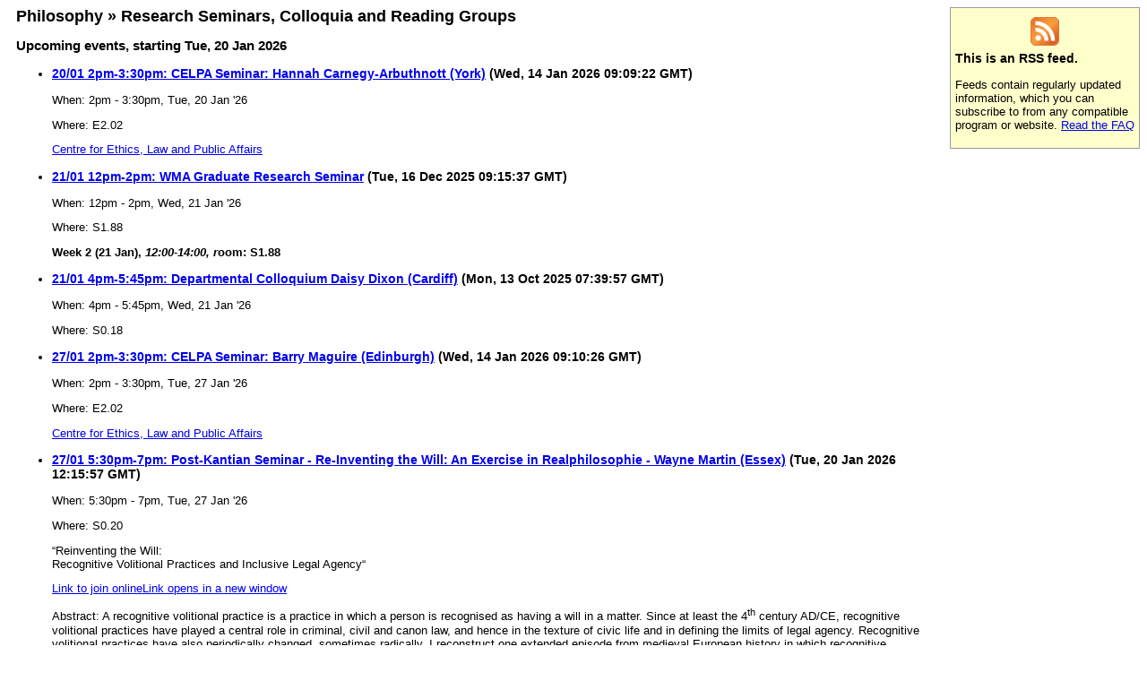

--- FILE ---
content_type: text/css;charset=UTF-8
request_url: https://warwick.ac.uk/static_war/render/xsl/xsl.css
body_size: 706
content:
body {
  font-size: 80%;
  font-family: Tahoma, Verdana, sans-serif;
}

h1 {
  font-size: 140%; 
}

h2 {
  font-size: 120%; 
}

h3 {
  font-size: 110%; 
}

.syndication-hints {
  float: right;
  width: 200px;
  background: #ffc url(/static_war/render/xsl/feedicon.png) center 10px no-repeat;
  z-index: 1;
  position: relative;
  padding: 5px;
  padding-top: 28px;
  border: 1px solid #999;
}

.syndication-hints a img {
  border: none;
  margin: 2px;	
}

.syndication-hints h3 {
  margin-top: 0px;
  padding-top: 20px;
}

.syndication-hints p {
  padding-top: 0px;
  margin-top: 5px; 
}

.syndication-content-area {
  margin-right: 230px;
  margin-left: 10px;
}

.syndication-list-item {
  clear: left;
}


--- FILE ---
content_type: text/xml;charset=UTF-8
request_url: https://warwick.ac.uk/sitebuilder2/api/rss/news.rss?page=/fac/soc/philosophy/news/seminars/&tag=Seminar&tag=Departmental%20Colloquium&tag=Reading%20Group&tag=Post-Kantian%20European%20Philosophy&tag=Philosophy%20Society&tag=Research&tag=PPE%20Society&tag=CRPLA%20Seminar&rss=true&view=upcoming
body_size: 8878
content:
<?xml version="1.0" encoding="UTF-8"?>
<?xml-stylesheet href="/static_war/render/xsl/rss2.xsl" media="screen" type="text/xsl"?>
<rss version="2.0">
  <channel>
    <title>Philosophy &#187; Research Seminars, Colloquia and Reading Groups</title>
    <link>https://warwick.ac.uk/fac/soc/philosophy/news/seminars/</link>
    <description>Upcoming events, starting Tue, 20 Jan 2026</description>
    <language>en-GB</language>
    <copyright>(C) 2026 University of Warwick</copyright>
    <pubDate>Tue, 20 Jan 2026 20:22:43 GMT</pubDate>
    <lastBuildDate>Sat, 18 Jul 2009 13:13:17 GMT</lastBuildDate>
    <docs>http://blogs.law.harvard.edu/tech/rss</docs>
    <managingEditor>Sarah Taylor</managingEditor>
    <webMaster>webteam@warwick.ac.uk (Warwick ITS Web Team)</webMaster>
    <generator>SiteBuilder2, University of Warwick, http://go.warwick.ac.uk/sitebuilder</generator>
    <category>Seminar</category>
    <category>Warwick Mind &amp; Action</category>
    <category>Postgraduate</category>
    <category>Departmental Colloquium</category>
    <category>WMA Research Centre</category>
    <category>Post-Kantian European Philosophy</category>
    <category>CRPLA Seminar</category>
    <category>Workshop</category>
    <category>Arts</category>
    <category>Undergraduate</category>
    <item>
      <title>20/01 2pm-3:30pm: CELPA Seminar: Hannah Carnegy-Arbuthnott (York)</title>
      <link>https://warwick.ac.uk/fac/soc/pais/research/celpa/</link>
      <description>&lt;p&gt;When:
	
  		&lt;time class="dtstart" datetime="2026-01-20T14:00:00.000"&gt;2pm&lt;/time&gt;
		-
		&lt;time class="dtend" datetime="2026-01-20T15:30:00.000"&gt;3:30pm, Tue, 20 Jan '26&lt;/time&gt;
&lt;/p&gt;
	&lt;p&gt;Where: E2.02&lt;/p&gt;
	&lt;p&gt;&lt;p&gt;&lt;a href="https://warwick.ac.uk/fac/soc/pais/research/celpa/"&gt;Centre for Ethics, Law and Public Affairs&lt;/a&gt;&lt;/p&gt;&lt;/p&gt;</description>
      <category>Seminar</category>
      <pubDate>Wed, 14 Jan 2026 09:09:22 GMT</pubDate>
      <author>Sarah Taylor</author>
      <guid isPermaLink="false">8ac672c79bb6a593019bbbc44b1c11a3</guid>
    </item>
    <item>
      <title>21/01 12pm-2pm: WMA Graduate Research Seminar</title>
      <link>https://warwick.ac.uk/fac/soc/philosophy/news/seminars/consciousness/</link>
      <description>&lt;p&gt;When:
	
  		&lt;time class="dtstart" datetime="2026-01-21T12:00:00.000"&gt;12pm&lt;/time&gt;
		-
		&lt;time class="dtend" datetime="2026-01-21T14:00:00.000"&gt;2pm, Wed, 21 Jan '26&lt;/time&gt;
&lt;/p&gt;
	&lt;p&gt;Where: S1.88&lt;/p&gt;
	&lt;p&gt;&lt;p&gt;&lt;strong&gt;Week 2 (21 Jan), &lt;i&gt;12:00-14:00, r&lt;/i&gt;oom: S1.88&lt;/strong&gt;&lt;/p&gt;&lt;/p&gt;</description>
      <category>Warwick Mind &amp; Action</category>
      <category>WMA Research Centre</category>
      <category>Seminar</category>
      <category>Postgraduate</category>
      <pubDate>Tue, 16 Dec 2025 09:15:37 GMT</pubDate>
      <author>Sarah Taylor</author>
      <guid isPermaLink="false">8ac672c59b25547e019b26707cd00427</guid>
    </item>
    <item>
      <title>21/01 4pm-5:45pm: Departmental Colloquium Daisy Dixon (Cardiff)</title>
      <link>https://warwick.ac.uk/fac/soc/philosophy/news/seminars/?calendarItem=8ac672c49784040301978d188b9f1b0e</link>
      <description>&lt;p&gt;When:
	
  		&lt;time class="dtstart" datetime="2026-01-21T16:00:00.000"&gt;4pm&lt;/time&gt;
		-
		&lt;time class="dtend" datetime="2026-01-21T17:45:00.000"&gt;5:45pm, Wed, 21 Jan '26&lt;/time&gt;
&lt;/p&gt;
	&lt;p&gt;Where: S0.18&lt;/p&gt;</description>
      <category>Departmental Colloquium</category>
      <pubDate>Mon, 13 Oct 2025 07:39:57 GMT</pubDate>
      <author>Sarah Taylor</author>
      <guid isPermaLink="false">8ac672c49784040301978d188b9f1b0f</guid>
    </item>
    <item>
      <title>27/01 2pm-3:30pm: CELPA Seminar: Barry Maguire (Edinburgh)</title>
      <link>https://warwick.ac.uk/fac/soc/pais/research/celpa/</link>
      <description>&lt;p&gt;When:
	
  		&lt;time class="dtstart" datetime="2026-01-27T14:00:00.000"&gt;2pm&lt;/time&gt;
		-
		&lt;time class="dtend" datetime="2026-01-27T15:30:00.000"&gt;3:30pm, Tue, 27 Jan '26&lt;/time&gt;
&lt;/p&gt;
	&lt;p&gt;Where: E2.02&lt;/p&gt;
	&lt;p&gt;&lt;p&gt;&lt;a href="https://warwick.ac.uk/fac/soc/pais/research/celpa/"&gt;Centre for Ethics, Law and Public Affairs&lt;/a&gt;&lt;/p&gt;&lt;/p&gt;</description>
      <category>Seminar</category>
      <pubDate>Wed, 14 Jan 2026 09:10:26 GMT</pubDate>
      <author>Sarah Taylor</author>
      <guid isPermaLink="false">8ac672c79bb6a593019bbbc5465111a7</guid>
    </item>
    <item>
      <title>27/01 5:30pm-7pm: Post-Kantian Seminar - Re-Inventing the Will:  An Exercise in Realphilosophie - Wayne Martin (Essex)</title>
      <link>https://warwick.ac.uk/fac/soc/philosophy/news/seminars/?calendarItem=8ac672c4978404030197872655b000d2</link>
      <description>&lt;p&gt;When:
	
  		&lt;time class="dtstart" datetime="2026-01-27T17:30:00.000"&gt;5:30pm&lt;/time&gt;
		-
		&lt;time class="dtend" datetime="2026-01-27T19:00:00.000"&gt;7pm, Tue, 27 Jan '26&lt;/time&gt;
&lt;/p&gt;
	&lt;p&gt;Where: S0.20&lt;/p&gt;
	&lt;p&gt;&lt;p&gt;&#8220;Reinventing the Will: &lt;br /&gt;Recognitive Volitional Practices and Inclusive Legal Agency&#8220;&lt;br /&gt;&lt;!-- [if !supportLineBreakNewLine]--&gt;&lt;/p&gt;
&lt;p&gt;&lt;a href="https://teams.microsoft.com/dl/launcher/launcher.html?url=%2F_%23%2Fl%2Fmessage%2F19%3Ad399c3b1bb984eba8c4ac547183fd8d5%40thread.tacv2%2F1760617577111%3FtenantId%3D09bacfbd-47ef-4465-9265-3546f2eaf6bc%26groupId%3D67f88ce3-64d1-4361-8d06-aa20114005dc%26parentMessageId%3D1760617577111%26teamName%3DWarwick%2520Post-Kantian%2520Seminar%26channelName%3DGeneral%26createdTime%3D1760617577111&amp;amp;type=message&amp;amp;deeplinkId=a1df4aec-4073-4da9-ab36-72e7c32d442c&amp;amp;directDl=true&amp;amp;msLaunch=true&amp;amp;enableMobilePage=true&amp;amp;suppressPrompt=true" target="_blank" rel="noopener"&gt;Link to join online&lt;i class='new-window-link' aria-hidden='true' title='Link opens in a new window'&gt;&lt;/i&gt;&lt;span class='sr-only'&gt;Link opens in a new window&lt;/span&gt;&lt;/a&gt;&lt;/p&gt;
&lt;p&gt;Abstract: A recognitive volitional practice is a practice in which a person is recognised as having a will in a matter. Since at least the 4&lt;sup&gt;th&lt;/sup&gt; century AD/CE, recognitive volitional practices have played a central role in criminal, civil and canon law, and hence in the texture of civic life and in defining the limits of legal agency. Recognitive volitional practices have also periodically changed, sometimes radically. I reconstruct one extended episode from medieval European history in which recognitive volitional practices were reinvented. The particular recognitive volitional practice that emerged in the latter part of the first millennium is hard for us to make sense of, in part because it was so inclusive. My aim is to make sense of the fact that it made sense at the time. I use this historical and hermeneutic exercise to gain leverage on the mode of being (the ontology) of the will. I apply my findings in connection with a contemporary development: the reinvention of recognitive volitional practices mandated by the 2018 revision to the Civil Code of Per&#250;. &lt;/p&gt;&lt;/p&gt;</description>
      <category>Seminar</category>
      <category>Post-Kantian European Philosophy</category>
      <pubDate>Tue, 20 Jan 2026 12:15:57 GMT</pubDate>
      <author>Sarah Taylor</author>
      <guid isPermaLink="false">8ac672c4978404030197872655b000d3</guid>
    </item>
    <item>
      <title>02/02 5pm-6:30pm: CRPLA Seminar: Murray Smith (Kent)</title>
      <link>https://warwick.ac.uk/fac/soc/philosophy/news/seminars/?calendarItem=8ac672c798795f3b01987a090413108a</link>
      <description>&lt;p&gt;When:
	
  		&lt;time class="dtstart" datetime="2026-02-02T17:00:00.000"&gt;5pm&lt;/time&gt;
		-
		&lt;time class="dtend" datetime="2026-02-02T18:30:00.000"&gt;6:30pm, Mon, 02 Feb '26&lt;/time&gt;
&lt;/p&gt;
	&lt;p&gt;Where: S0.18&lt;/p&gt;</description>
      <category>Arts</category>
      <category>CRPLA Seminar</category>
      <pubDate>Tue, 09 Dec 2025 22:24:28 GMT</pubDate>
      <author>Sarah Taylor</author>
      <guid isPermaLink="false">8ac672c59a9523a0019a97ad799928fc</guid>
    </item>
    <item>
      <title>03/02 2pm-3:30pm: CELPA Seminar: Dale Dorsey (Oxford)</title>
      <link>https://warwick.ac.uk/fac/soc/pais/research/celpa/</link>
      <description>&lt;p&gt;When:
	
  		&lt;time class="dtstart" datetime="2026-02-03T14:00:00.000"&gt;2pm&lt;/time&gt;
		-
		&lt;time class="dtend" datetime="2026-02-03T15:30:00.000"&gt;3:30pm, Tue, 03 Feb '26&lt;/time&gt;
&lt;/p&gt;
	&lt;p&gt;Where: E2.02&lt;/p&gt;
	&lt;p&gt;&lt;p&gt;&lt;a href="https://warwick.ac.uk/fac/soc/pais/research/celpa/"&gt;Centre for Ethics, Law and Public Affairs&lt;/a&gt;&lt;/p&gt;&lt;/p&gt;</description>
      <category>Seminar</category>
      <pubDate>Wed, 14 Jan 2026 09:11:18 GMT</pubDate>
      <author>Sarah Taylor</author>
      <guid isPermaLink="false">8ac672c59bb6a8c6019bbbc60f5f6b31</guid>
    </item>
    <item>
      <title>04/02 12pm-2pm: WMA Graduate Research Seminar</title>
      <link>https://warwick.ac.uk/fac/soc/philosophy/news/seminars/consciousness/</link>
      <description>&lt;p&gt;When:
	
  		&lt;time class="dtstart" datetime="2026-02-04T12:00:00.000"&gt;12pm&lt;/time&gt;
		-
		&lt;time class="dtend" datetime="2026-02-04T14:00:00.000"&gt;2pm, Wed, 04 Feb '26&lt;/time&gt;
&lt;/p&gt;
	&lt;p&gt;Where: S1.88&lt;/p&gt;
	&lt;p&gt;&lt;p&gt;&lt;strong&gt;Week 4 (4 Feb), &lt;i&gt;12:00-14:00, r&lt;/i&gt;oom: S1.88&lt;/strong&gt;&lt;/p&gt;&lt;/p&gt;</description>
      <category>Warwick Mind &amp; Action</category>
      <category>WMA Research Centre</category>
      <category>Seminar</category>
      <category>Postgraduate</category>
      <pubDate>Tue, 16 Dec 2025 09:16:57 GMT</pubDate>
      <author>Sarah Taylor</author>
      <guid isPermaLink="false">8ac672c49b202db7019b2672d0f80cf2</guid>
    </item>
    <item>
      <title>10/02 2pm-3:30pm: CELPA Seminar: Dana Nelkin (UCSD) and Sam Rickless (UCSD)</title>
      <link>https://warwick.ac.uk/fac/soc/pais/research/celpa/</link>
      <description>&lt;p&gt;When:
	
  		&lt;time class="dtstart" datetime="2026-02-10T14:00:00.000"&gt;2pm&lt;/time&gt;
		-
		&lt;time class="dtend" datetime="2026-02-10T15:30:00.000"&gt;3:30pm, Tue, 10 Feb '26&lt;/time&gt;
&lt;/p&gt;
	&lt;p&gt;Where: E2.02&lt;/p&gt;
	&lt;p&gt;&lt;p&gt;&lt;a href="https://warwick.ac.uk/fac/soc/pais/research/celpa/"&gt;Centre for Ethics, Law and Public Affairs&lt;/a&gt;&lt;/p&gt;&lt;/p&gt;</description>
      <category>Seminar</category>
      <pubDate>Wed, 14 Jan 2026 09:12:01 GMT</pubDate>
      <author>Sarah Taylor</author>
      <guid isPermaLink="false">8ac672c59bb6a8c6019bbbc6b92a6b35</guid>
    </item>
    <item>
      <title>10/02 5:30pm-7pm: Post-Kantian Seminar - Dan Wolt (Bilkent)</title>
      <link>https://warwick.ac.uk/fac/soc/philosophy/news/seminars/?calendarItem=8ac672c797840018019787272378012b</link>
      <description>&lt;p&gt;When:
	
  		&lt;time class="dtstart" datetime="2026-02-10T17:30:00.000"&gt;5:30pm&lt;/time&gt;
		-
		&lt;time class="dtend" datetime="2026-02-10T19:00:00.000"&gt;7pm, Tue, 10 Feb '26&lt;/time&gt;
&lt;/p&gt;
	&lt;p&gt;Where: S0.20&lt;/p&gt;
	&lt;p&gt;&lt;p&gt;&#8220;Nietzsche on Nobility&#8221;&lt;br /&gt;&lt;!-- [if !supportLineBreakNewLine]--&gt;&lt;/p&gt;
&lt;p&gt;&lt;a href="https://teams.microsoft.com/dl/launcher/launcher.html?url=%2F_%23%2Fl%2Fmessage%2F19%3Ad399c3b1bb984eba8c4ac547183fd8d5%40thread.tacv2%2F1760617662536%3FtenantId%3D09bacfbd-47ef-4465-9265-3546f2eaf6bc%26groupId%3D67f88ce3-64d1-4361-8d06-aa20114005dc%26parentMessageId%3D1760617662536%26teamName%3DWarwick%2520Post-Kantian%2520Seminar%26channelName%3DGeneral%26createdTime%3D1760617662536&amp;amp;type=message&amp;amp;deeplinkId=77f12dee-8e1d-4a2a-be2c-4211335551e3&amp;amp;directDl=true&amp;amp;msLaunch=true&amp;amp;enableMobilePage=true&amp;amp;suppressPrompt=true" target="_blank" rel="noopener"&gt;Link to join online&lt;i class='new-window-link' aria-hidden='true' title='Link opens in a new window'&gt;&lt;/i&gt;&lt;span class='sr-only'&gt;Link opens in a new window&lt;/span&gt;&lt;/a&gt;&lt;/p&gt;&lt;/p&gt;</description>
      <category>Seminar</category>
      <category>Post-Kantian European Philosophy</category>
      <pubDate>Thu, 16 Oct 2025 14:28:49 GMT</pubDate>
      <author>Sarah Taylor</author>
      <guid isPermaLink="false">8ac672c797840018019787272378012c</guid>
    </item>
    <item>
      <title>24/02 2pm-3:30pm: CELPA Seminar: Alasia Nuti (York)</title>
      <link>https://warwick.ac.uk/fac/soc/pais/research/celpa/</link>
      <description>&lt;p&gt;When:
	
  		&lt;time class="dtstart" datetime="2026-02-24T14:00:00.000"&gt;2pm&lt;/time&gt;
		-
		&lt;time class="dtend" datetime="2026-02-24T15:30:00.000"&gt;3:30pm, Tue, 24 Feb '26&lt;/time&gt;
&lt;/p&gt;
	&lt;p&gt;Where: E2.02&lt;/p&gt;
	&lt;p&gt;&lt;p&gt;&lt;a href="https://warwick.ac.uk/fac/soc/pais/research/celpa/"&gt;Centre for Ethics, Law and Public Affairs&lt;/a&gt;&lt;/p&gt;&lt;/p&gt;</description>
      <category>Seminar</category>
      <pubDate>Wed, 14 Jan 2026 09:13:04 GMT</pubDate>
      <author>Sarah Taylor</author>
      <guid isPermaLink="false">8ac672c79bb6a593019bbbc7af9311b3</guid>
    </item>
    <item>
      <title>24/02 5:30pm-7pm: Post-Kantian Seminar - Julia Peters (Heidelberg)</title>
      <link>https://warwick.ac.uk/fac/soc/philosophy/news/seminars/?calendarItem=8ac672c79784001801978738b0bb0141</link>
      <description>&lt;p&gt;When:
	
  		&lt;time class="dtstart" datetime="2026-02-24T17:30:00.000"&gt;5:30pm&lt;/time&gt;
		-
		&lt;time class="dtend" datetime="2026-02-24T19:00:00.000"&gt;7pm, Tue, 24 Feb '26&lt;/time&gt;
&lt;/p&gt;
	&lt;p&gt;Where: S0.20&lt;/p&gt;
	&lt;p&gt;&lt;p&gt;&#8220;Hegel on the Pain of Being an &#8216;I&#8217;&#8221;&lt;/p&gt;
&lt;p&gt;&lt;a href="https://teams.microsoft.com/dl/launcher/launcher.html?url=%2F_%23%2Fl%2Fmessage%2F19%3Ad399c3b1bb984eba8c4ac547183fd8d5%40thread.tacv2%2F1760617744981%3FtenantId%3D09bacfbd-47ef-4465-9265-3546f2eaf6bc%26groupId%3D67f88ce3-64d1-4361-8d06-aa20114005dc%26parentMessageId%3D1760617744981%26teamName%3DWarwick%2520Post-Kantian%2520Seminar%26channelName%3DGeneral%26createdTime%3D1760617744981&amp;amp;type=message&amp;amp;deeplinkId=fb51a94f-8ffa-4a11-84cc-969d3e35ebad&amp;amp;directDl=true&amp;amp;msLaunch=true&amp;amp;enableMobilePage=true&amp;amp;suppressPrompt=true" target="_blank" rel="noopener"&gt;Link to join online&lt;i class='new-window-link' aria-hidden='true' title='Link opens in a new window'&gt;&lt;/i&gt;&lt;span class='sr-only'&gt;Link opens in a new window&lt;/span&gt;&lt;/a&gt;&lt;/p&gt;&lt;/p&gt;</description>
      <category>Seminar</category>
      <category>Post-Kantian European Philosophy</category>
      <pubDate>Thu, 16 Oct 2025 14:29:57 GMT</pubDate>
      <author>Sarah Taylor</author>
      <guid isPermaLink="false">8ac672c79784001801978738b0bb0142</guid>
    </item>
    <item>
      <title>26/02 4:30pm-6pm: IAS/CRPLA Seminar: Mario Tel&#242; (Berkeley), &#8216;Apuleius and the Right to Maim'</title>
      <link>https://warwick.ac.uk/fac/soc/philosophy/news/seminars/?calendarItem=8ac672c49960744201996259910c1b91</link>
      <description>&lt;p&gt;When:
	
  		&lt;time class="dtstart" datetime="2026-02-26T16:30:00.000"&gt;4:30pm&lt;/time&gt;
		-
		&lt;time class="dtend" datetime="2026-02-26T18:00:00.000"&gt;6pm, Thu, 26 Feb '26&lt;/time&gt;
&lt;/p&gt;
	&lt;p&gt;Where: IAS Seminar Room (C0.02 on ground floor of Zeeman Building)&lt;/p&gt;
	&lt;p&gt;&lt;p&gt;&lt;b&gt;IAS Visiting Fellow Mario Tel&lt;/b&gt;&lt;b&gt;&#242; &lt;/b&gt;&lt;i&gt;will give a paper drawing on part of his book, currently in production, on Edward Said (The Late Animal: Edward Said, Classicism, and the Limits of Humanism, under contract with Oxford University Press). What does it mean to read Apuleius&#8217;s Metamorphoses in the current global crisis? How do images of Palestinian donkeys&amp;mdash;moribund yet carrying the burden of transporting people and food in Gaza&amp;mdash;change our view of this novel, in which a human turned into donkey is subjected to unceasing physical abuse? This paper answers these and other questions by reading for and with the donkey&#8217;s beaten corpus. It considers the necropolitics of form, proposing that we read against the novel&#8217;s plot (against its futurist teleology) and focus on the constantly self-renewing present of abuse, and that we interpretively embrace the linguistic difficulty of the text, its burdensome untranslatability (which is disavowed by classicists&#8217; obsession with linguistic mastery) in order to push against our own desire for the abuse to continue. Apuleius&#8217;s novel is placed in dialogue with Edward Said&#8217;s idea of &#8220;bristling&#8221; lateness, with Adorno&#8217;s notion of musical late style, with recent theoretical work on necropolitics and, especially, with Afropessimism. These approaches help us understand why it matters to read and re-read Apuleius now.&lt;/i&gt;&lt;/p&gt;&lt;/p&gt;</description>
      <category>Arts</category>
      <category>CRPLA Seminar</category>
      <pubDate>Tue, 13 Jan 2026 16:57:47 GMT</pubDate>
      <author>Sarah Taylor</author>
      <guid isPermaLink="false">8ac672c69bb6a58d019bb84aca1b16ae</guid>
    </item>
    <item>
      <title>03/03 2pm-3:30pm: CELPA Seminar: Lidal Dror (Princeton)</title>
      <link>https://warwick.ac.uk/fac/soc/pais/research/celpa/</link>
      <description>&lt;p&gt;When:
	
  		&lt;time class="dtstart" datetime="2026-03-03T14:00:00.000"&gt;2pm&lt;/time&gt;
		-
		&lt;time class="dtend" datetime="2026-03-03T15:30:00.000"&gt;3:30pm, Tue, 03 Mar '26&lt;/time&gt;
&lt;/p&gt;
	&lt;p&gt;Where: E2.02&lt;/p&gt;
	&lt;p&gt;&lt;p&gt;&lt;a href="https://warwick.ac.uk/fac/soc/pais/research/celpa/"&gt;Centre for Ethics, Law and Public Affairs&lt;/a&gt;&lt;/p&gt;&lt;/p&gt;</description>
      <category>Seminar</category>
      <pubDate>Wed, 14 Jan 2026 09:14:10 GMT</pubDate>
      <author>Sarah Taylor</author>
      <guid isPermaLink="false">8ac672c49bb6a87a019bbbc8af4e5dcd</guid>
    </item>
    <item>
      <title>04/03 4pm-5:45pm: Departmental Colloquium - Lidal Dror (Princeton)</title>
      <link>https://warwick.ac.uk/fac/soc/philosophy/news/seminars/?calendarItem=8ac672c59784043601978d1abf3818d8</link>
      <description>&lt;p&gt;When:
	
  		&lt;time class="dtstart" datetime="2026-03-04T16:00:00.000"&gt;4pm&lt;/time&gt;
		-
		&lt;time class="dtend" datetime="2026-03-04T17:45:00.000"&gt;5:45pm, Wed, 04 Mar '26&lt;/time&gt;
&lt;/p&gt;
	&lt;p&gt;Where: S0.18&lt;/p&gt;</description>
      <category>Departmental Colloquium</category>
      <pubDate>Mon, 13 Oct 2025 07:40:16 GMT</pubDate>
      <author>Sarah Taylor</author>
      <guid isPermaLink="false">8ac672c59784043601978d1abf3818d9</guid>
    </item>
    <item>
      <title>10/03 2pm-3:30pm: CELPA Seminar: Chiara Cordelli (Chicago)</title>
      <link>https://warwick.ac.uk/fac/soc/pais/research/celpa/</link>
      <description>&lt;p&gt;When:
	
  		&lt;time class="dtstart" datetime="2026-03-10T14:00:00.000"&gt;2pm&lt;/time&gt;
		-
		&lt;time class="dtend" datetime="2026-03-10T15:30:00.000"&gt;3:30pm, Tue, 10 Mar '26&lt;/time&gt;
&lt;/p&gt;
	&lt;p&gt;Where: E2.02&lt;/p&gt;
	&lt;p&gt;&lt;p&gt;&lt;a href="https://warwick.ac.uk/fac/soc/pais/research/celpa/"&gt;Centre for Ethics, Law and Public Affairs&lt;/a&gt;&lt;/p&gt;&lt;/p&gt;</description>
      <category>Seminar</category>
      <pubDate>Wed, 14 Jan 2026 09:15:00 GMT</pubDate>
      <author>Sarah Taylor</author>
      <guid isPermaLink="false">8ac672c49bb6a87a019bbbc9747a5dd0</guid>
    </item>
    <item>
      <title>10/03 5:30pm-7pm: Martin H&#228;gglund (Yale)</title>
      <link>https://warwick.ac.uk/fac/soc/philosophy/news/seminars/?calendarItem=8ac672c7978400180197873982950144</link>
      <description>&lt;p&gt;When:
	
  		&lt;time class="dtstart" datetime="2026-03-10T17:30:00.000"&gt;5:30pm&lt;/time&gt;
		-
		&lt;time class="dtend" datetime="2026-03-10T19:00:00.000"&gt;7pm, Tue, 10 Mar '26&lt;/time&gt;
&lt;/p&gt;
	&lt;p&gt;Where: S0.20&lt;/p&gt;
	&lt;p&gt;&lt;p&gt;&#8220;The Meaning of Mortality: Rethinking The Makropulos Case&#8221;&lt;br /&gt;&lt;!-- [if !supportLineBreakNewLine]--&gt;&lt;/p&gt;
&lt;p&gt;&lt;a href="https://teams.microsoft.com/dl/launcher/launcher.html?url=%2F_%23%2Fl%2Fmessage%2F19%3Ad399c3b1bb984eba8c4ac547183fd8d5%40thread.tacv2%2F1760617819591%3FtenantId%3D09bacfbd-47ef-4465-9265-3546f2eaf6bc%26groupId%3D67f88ce3-64d1-4361-8d06-aa20114005dc%26parentMessageId%3D1760617819591%26teamName%3DWarwick%2520Post-Kantian%2520Seminar%26channelName%3DGeneral%26createdTime%3D1760617819591&amp;amp;type=message&amp;amp;deeplinkId=7db1cc4a-296b-48b7-ae08-145c2320993b&amp;amp;directDl=true&amp;amp;msLaunch=true&amp;amp;enableMobilePage=true&amp;amp;suppressPrompt=true" target="_blank" rel="noopener"&gt;Link to join online&lt;i class='new-window-link' aria-hidden='true' title='Link opens in a new window'&gt;&lt;/i&gt;&lt;span class='sr-only'&gt;Link opens in a new window&lt;/span&gt;&lt;/a&gt;&lt;/p&gt;&lt;/p&gt;</description>
      <category>Seminar</category>
      <category>Post-Kantian European Philosophy</category>
      <pubDate>Thu, 16 Oct 2025 14:30:36 GMT</pubDate>
      <author>Sarah Taylor</author>
      <guid isPermaLink="false">8ac672c7978400180197873982950145</guid>
    </item>
    <item>
      <title>11/03 2pm-4pm: WMA Seminar: Seishu Nishimura (Shiga University, Japan): TBA</title>
      <link>https://warwick.ac.uk/fac/soc/philosophy/news/seminars/?calendarItem=8ac672c69bb6a58d019bc0ed14cd274a</link>
      <description>&lt;p&gt;When:
	
  		&lt;time class="dtstart" datetime="2026-03-11T14:00:00.000"&gt;2pm&lt;/time&gt;
		-
		&lt;time class="dtend" datetime="2026-03-11T16:00:00.000"&gt;4pm, Wed, 11 Mar '26&lt;/time&gt;
&lt;/p&gt;
	&lt;p&gt;Where: R0.04&lt;/p&gt;</description>
      <category>Warwick Mind &amp; Action</category>
      <category>WMA Research Centre</category>
      <category>Seminar</category>
      <pubDate>Thu, 15 Jan 2026 09:12:01 GMT</pubDate>
      <author>Sarah Taylor</author>
      <guid isPermaLink="false">8ac672c69bb6a58d019bc0ed14ce274b</guid>
    </item>
    <item>
      <title>17/03 2pm-3:30pm: CELPA Seminar: Monika Betzler (LMU)</title>
      <link>https://warwick.ac.uk/fac/soc/pais/research/celpa/</link>
      <description>&lt;p&gt;When:
	
  		&lt;time class="dtstart" datetime="2026-03-17T14:00:00.000"&gt;2pm&lt;/time&gt;
		-
		&lt;time class="dtend" datetime="2026-03-17T15:30:00.000"&gt;3:30pm, Tue, 17 Mar '26&lt;/time&gt;
&lt;/p&gt;
	&lt;p&gt;Where: E2.02&lt;/p&gt;
	&lt;p&gt;&lt;p&gt;&lt;a href="https://warwick.ac.uk/fac/soc/pais/research/celpa/"&gt;Centre for Ethics, Law and Public Affairs&lt;/a&gt;&lt;/p&gt;&lt;/p&gt;</description>
      <category>Seminar</category>
      <pubDate>Wed, 14 Jan 2026 09:15:43 GMT</pubDate>
      <author>Sarah Taylor</author>
      <guid isPermaLink="false">8ac672c69bb6a58d019bbbca1b981ac7</guid>
    </item>
    <item>
      <title>18/03 4pm-6pm: PKEP Philosophy Fortnight event</title>
      <link>https://warwick.ac.uk/fac/soc/philosophy/news/seminars/?calendarItem=8ac672c497825611019782fb0b920391</link>
      <description>&lt;p&gt;When:
	
  		&lt;time class="dtstart" datetime="2026-03-18T16:00:00.000"&gt;4pm&lt;/time&gt;
		-
		&lt;time class="dtend" datetime="2026-03-18T18:00:00.000"&gt;6pm, Wed, 18 Mar '26&lt;/time&gt;
&lt;/p&gt;
	&lt;p&gt;Where: MS.04&lt;/p&gt;
	&lt;p&gt;&lt;p&gt;Workshop with Christoph Schuringa on his &lt;i&gt;Marx and the Actualization of Philosophy &lt;/i&gt;(Cambridge, 2025), comments by David James (Warwick)&lt;/p&gt;
&lt;p&gt;&lt;a href="https://teams.microsoft.com/dl/launcher/launcher.html?url=%2F_%23%2Fl%2Fmessage%2F19%3Ad399c3b1bb984eba8c4ac547183fd8d5%40thread.tacv2%2F1760620524611%3FtenantId%3D09bacfbd-47ef-4465-9265-3546f2eaf6bc%26groupId%3D67f88ce3-64d1-4361-8d06-aa20114005dc%26parentMessageId%3D1760620524611%26teamName%3DWarwick%2520Post-Kantian%2520Seminar%26channelName%3DGeneral%26createdTime%3D1760620524611&amp;amp;type=message&amp;amp;deeplinkId=c7b57424-494b-42b1-a8f6-2b73377fe137&amp;amp;directDl=true&amp;amp;msLaunch=true&amp;amp;enableMobilePage=true&amp;amp;suppressPrompt=true" target="_blank" rel="noopener"&gt;Link to join online&lt;i class='new-window-link' aria-hidden='true' title='Link opens in a new window'&gt;&lt;/i&gt;&lt;span class='sr-only'&gt;Link opens in a new window&lt;/span&gt;&lt;/a&gt;&lt;/p&gt;&lt;/p&gt;</description>
      <category>Seminar</category>
      <category>Post-Kantian European Philosophy</category>
      <pubDate>Thu, 16 Oct 2025 14:31:32 GMT</pubDate>
      <author>Sarah Taylor</author>
      <guid isPermaLink="false">8ac672c597a1c2200197a66d3b5009ff</guid>
    </item>
    <item>
      <title>06/05 4pm-5:45pm: Departmental Colloquium - Lea Cantor (Cambridge)</title>
      <link>https://warwick.ac.uk/fac/soc/philosophy/news/seminars/?calendarItem=8ac672c79784001801978d1d3f282506</link>
      <description>&lt;p&gt;When:
	
  		&lt;time class="dtstart" datetime="2026-05-06T16:00:00.000"&gt;4pm&lt;/time&gt;
		-
		&lt;time class="dtend" datetime="2026-05-06T17:45:00.000"&gt;5:45pm, Wed, 06 May '26&lt;/time&gt;
&lt;/p&gt;
	&lt;p&gt;Where: S0.18&lt;/p&gt;</description>
      <category>Departmental Colloquium</category>
      <pubDate>Mon, 13 Oct 2025 07:40:36 GMT</pubDate>
      <author>Sarah Taylor</author>
      <guid isPermaLink="false">8ac672c79784001801978d1d3f292507</guid>
    </item>
    <item>
      <title>01/06-02/06: &#8220;Ontological failure in Heidegger and beyond&#8221;</title>
      <link>https://warwick.ac.uk/fac/soc/philosophy/news/seminars/?calendarItem=8ac672c59a9c0398019ab5ae7fd8449c</link>
      <description>&lt;p&gt;When:
	
  		&lt;time class="dtstart" datetime="2026-06-01"&gt;
            Mon, 01 Jun
        &lt;/time&gt;
  		-
  		&lt;time class="dtend" datetime="2026-06-02"&gt;Tue, 02 Jun '26&lt;/time&gt;
&lt;/p&gt;
	&lt;p&gt;Where: OC0.05&lt;/p&gt;
	&lt;p&gt;&lt;p&gt;&lt;b&gt;&#8220;Ontological failure in Heidegger and beyond&lt;/b&gt;&#8221;, 1-2 June 2025, Room: OC0.05&lt;/p&gt;&lt;/p&gt;</description>
      <category>Seminar</category>
      <category>Postgraduate</category>
      <category>Undergraduate</category>
      <category>Post-Kantian European Philosophy</category>
      <pubDate>Mon, 24 Nov 2025 11:45:03 GMT</pubDate>
      <author>Sarah Taylor</author>
      <guid isPermaLink="false">8ac672c59a9c0398019ab5ae7fd8449d</guid>
    </item>
    <item>
      <title>03/06 10am-1pm: WMA &amp; PKEP Collab - "Agency" Workshop</title>
      <link>https://warwick.ac.uk/fac/soc/philosophy/news/seminars/?calendarItem=8ac672c49ab66a58019aca8fe23e56e7</link>
      <description>&lt;p&gt;When:
	
  		&lt;time class="dtstart" datetime="2026-06-03T10:00:00.000"&gt;10am&lt;/time&gt;
		-
		&lt;time class="dtend" datetime="2026-06-03T13:00:00.000"&gt;1pm, Wed, 03 Jun '26&lt;/time&gt;
&lt;/p&gt;
	&lt;p&gt;Where: TBC&lt;/p&gt;</description>
      <category>Warwick Mind &amp; Action</category>
      <category>WMA Research Centre</category>
      <category>Workshop</category>
      <category>Postgraduate</category>
      <category>Undergraduate</category>
      <category>Post-Kantian European Philosophy</category>
      <pubDate>Fri, 28 Nov 2025 13:04:50 GMT</pubDate>
      <author>Sarah Taylor</author>
      <guid isPermaLink="false">8ac672c49ab66a58019aca8fe23e56e8</guid>
    </item>
    <item>
      <title>03/06 2pm-5pm: WMA &amp; PKEP Collab - "Letting Be" Workshop</title>
      <link>https://warwick.ac.uk/fac/soc/philosophy/news/seminars/?calendarItem=8ac672c49ab66a58019aca90c72f56ea</link>
      <description>&lt;p&gt;When:
	
  		&lt;time class="dtstart" datetime="2026-06-03T14:00:00.000"&gt;2pm&lt;/time&gt;
		-
		&lt;time class="dtend" datetime="2026-06-03T17:00:00.000"&gt;5pm, Wed, 03 Jun '26&lt;/time&gt;
&lt;/p&gt;
	&lt;p&gt;Where: TBC&lt;/p&gt;</description>
      <category>Warwick Mind &amp; Action</category>
      <category>WMA Research Centre</category>
      <category>Workshop</category>
      <category>Postgraduate</category>
      <category>Undergraduate</category>
      <category>Post-Kantian European Philosophy</category>
      <pubDate>Fri, 28 Nov 2025 13:04:37 GMT</pubDate>
      <author>Sarah Taylor</author>
      <guid isPermaLink="false">8ac672c49ab66a58019aca90c72f56eb</guid>
    </item>
    <item>
      <title>17/06 4pm-5:45pm: Departmental Colloquium - Paul Faulkner (Sheffield)</title>
      <link>https://warwick.ac.uk/fac/soc/philosophy/news/seminars/?calendarItem=8ac672c69783fffb01978d1dcbe67552</link>
      <description>&lt;p&gt;When:
	
  		&lt;time class="dtstart" datetime="2026-06-17T16:00:00.000"&gt;4pm&lt;/time&gt;
		-
		&lt;time class="dtend" datetime="2026-06-17T17:45:00.000"&gt;5:45pm, Wed, 17 Jun '26&lt;/time&gt;
&lt;/p&gt;
	&lt;p&gt;Where: S0.18&lt;/p&gt;</description>
      <category>Departmental Colloquium</category>
      <pubDate>Mon, 13 Oct 2025 07:41:04 GMT</pubDate>
      <author>Sarah Taylor</author>
      <guid isPermaLink="false">8ac672c69783fffb01978d1dcbe67553</guid>
    </item>
  </channel>
</rss>
